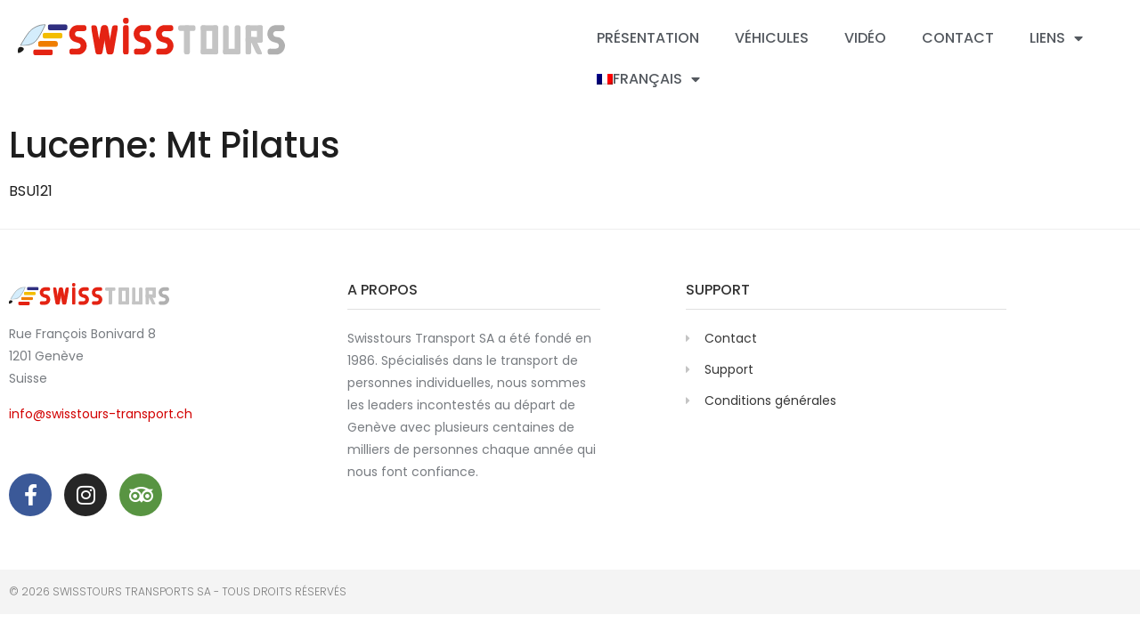

--- FILE ---
content_type: text/html; charset=UTF-8
request_url: https://www.swisstours.ch/tour/lucerne-mt-pilatus/
body_size: 15244
content:
<!doctype html>
<html lang="fr-FR">
<head>
	<meta charset="UTF-8">
	<meta name="viewport" content="width=device-width, initial-scale=1">
	<link rel="profile" href="https://gmpg.org/xfn/11">
	<meta name='robots' content='index, follow, max-image-preview:large, max-snippet:-1, max-video-preview:-1' />
<link rel="alternate" hreflang="en" href="https://www.swisstours.ch/tour/lucerne-mt-pilatus-2/?lang=en" />
<link rel="alternate" hreflang="fr" href="https://www.swisstours.ch/tour/lucerne-mt-pilatus/" />
<link rel="alternate" hreflang="x-default" href="https://www.swisstours.ch/tour/lucerne-mt-pilatus/" />

	<!-- This site is optimized with the Yoast SEO plugin v26.7 - https://yoast.com/wordpress/plugins/seo/ -->
	<title>Lucerne: Mt Pilatus - Swisstours transports SA</title>
	<link rel="canonical" href="https://www.swisstours.ch/tour/lucerne-mt-pilatus/" />
	<meta property="og:locale" content="fr_FR" />
	<meta property="og:type" content="article" />
	<meta property="og:title" content="Lucerne: Mt Pilatus - Swisstours transports SA" />
	<meta property="og:description" content="De là, vous pourrez profiter d&rsquo;une vue inoubliable sur les montagnes et les lacs environnants. Temps libre pour le déjeuner (facultatif) et une courte randonnée au sommet de la montagne. Descendez sur crémaillère le plus pentu ferroviaire * du monde (48% de gradient) à Alpnachstad suivie d&rsquo;une promenade en bateau inoubliables sur le lac de [&hellip;]" />
	<meta property="og:url" content="https://www.swisstours.ch/tour/lucerne-mt-pilatus/" />
	<meta property="og:site_name" content="Swisstours transports SA" />
	<meta property="article:modified_time" content="2021-05-04T12:46:43+00:00" />
	<meta name="twitter:card" content="summary_large_image" />
	<script type="application/ld+json" class="yoast-schema-graph">{"@context":"https://schema.org","@graph":[{"@type":"WebPage","@id":"https://www.swisstours.ch/tour/lucerne-mt-pilatus/","url":"https://www.swisstours.ch/tour/lucerne-mt-pilatus/","name":"Lucerne: Mt Pilatus - Swisstours transports SA","isPartOf":{"@id":"https://www.swisstours.ch/#website"},"datePublished":"2021-04-16T09:16:39+00:00","dateModified":"2021-05-04T12:46:43+00:00","breadcrumb":{"@id":"https://www.swisstours.ch/tour/lucerne-mt-pilatus/#breadcrumb"},"inLanguage":"fr-FR","potentialAction":[{"@type":"ReadAction","target":["https://www.swisstours.ch/tour/lucerne-mt-pilatus/"]}]},{"@type":"BreadcrumbList","@id":"https://www.swisstours.ch/tour/lucerne-mt-pilatus/#breadcrumb","itemListElement":[{"@type":"ListItem","position":1,"name":"Accueil","item":"https://www.swisstours.ch/"},{"@type":"ListItem","position":2,"name":"Tours","item":"https://www.swisstours.ch/tour/?lang=en"},{"@type":"ListItem","position":3,"name":"Lucerne: Mt Pilatus"}]},{"@type":"WebSite","@id":"https://www.swisstours.ch/#website","url":"https://www.swisstours.ch/","name":"Swisstours transports SA","description":"","publisher":{"@id":"https://www.swisstours.ch/#organization"},"potentialAction":[{"@type":"SearchAction","target":{"@type":"EntryPoint","urlTemplate":"https://www.swisstours.ch/?s={search_term_string}"},"query-input":{"@type":"PropertyValueSpecification","valueRequired":true,"valueName":"search_term_string"}}],"inLanguage":"fr-FR"},{"@type":"Organization","@id":"https://www.swisstours.ch/#organization","name":"Swisstours transports SA","url":"https://www.swisstours.ch/","logo":{"@type":"ImageObject","inLanguage":"fr-FR","@id":"https://www.swisstours.ch/#/schema/logo/image/","url":"https://www.swisstours.ch/wp-content/uploads/2020/11/Swisstours-couleurs.svg","contentUrl":"https://www.swisstours.ch/wp-content/uploads/2020/11/Swisstours-couleurs.svg","width":645,"height":90,"caption":"Swisstours transports SA"},"image":{"@id":"https://www.swisstours.ch/#/schema/logo/image/"}}]}</script>
	<!-- / Yoast SEO plugin. -->



<link rel="alternate" type="application/rss+xml" title="Swisstours transports SA &raquo; Flux" href="https://www.swisstours.ch/feed/" />
<link rel="alternate" type="application/rss+xml" title="Swisstours transports SA &raquo; Flux des commentaires" href="https://www.swisstours.ch/comments/feed/" />
<link rel="alternate" title="oEmbed (JSON)" type="application/json+oembed" href="https://www.swisstours.ch/wp-json/oembed/1.0/embed?url=https%3A%2F%2Fwww.swisstours.ch%2Ftour%2Flucerne-mt-pilatus%2F" />
<link rel="alternate" title="oEmbed (XML)" type="text/xml+oembed" href="https://www.swisstours.ch/wp-json/oembed/1.0/embed?url=https%3A%2F%2Fwww.swisstours.ch%2Ftour%2Flucerne-mt-pilatus%2F&#038;format=xml" />
<style id='wp-img-auto-sizes-contain-inline-css'>
img:is([sizes=auto i],[sizes^="auto," i]){contain-intrinsic-size:3000px 1500px}
/*# sourceURL=wp-img-auto-sizes-contain-inline-css */
</style>
<style id='wp-emoji-styles-inline-css'>

	img.wp-smiley, img.emoji {
		display: inline !important;
		border: none !important;
		box-shadow: none !important;
		height: 1em !important;
		width: 1em !important;
		margin: 0 0.07em !important;
		vertical-align: -0.1em !important;
		background: none !important;
		padding: 0 !important;
	}
/*# sourceURL=wp-emoji-styles-inline-css */
</style>
<link rel='stylesheet' id='wp-block-library-css' href='https://www.swisstours.ch/wp-includes/css/dist/block-library/style.min.css?ver=7913cd71b61b0651c27bc266cbc788ce' media='all' />
<style id='global-styles-inline-css'>
:root{--wp--preset--aspect-ratio--square: 1;--wp--preset--aspect-ratio--4-3: 4/3;--wp--preset--aspect-ratio--3-4: 3/4;--wp--preset--aspect-ratio--3-2: 3/2;--wp--preset--aspect-ratio--2-3: 2/3;--wp--preset--aspect-ratio--16-9: 16/9;--wp--preset--aspect-ratio--9-16: 9/16;--wp--preset--color--black: #000000;--wp--preset--color--cyan-bluish-gray: #abb8c3;--wp--preset--color--white: #ffffff;--wp--preset--color--pale-pink: #f78da7;--wp--preset--color--vivid-red: #cf2e2e;--wp--preset--color--luminous-vivid-orange: #ff6900;--wp--preset--color--luminous-vivid-amber: #fcb900;--wp--preset--color--light-green-cyan: #7bdcb5;--wp--preset--color--vivid-green-cyan: #00d084;--wp--preset--color--pale-cyan-blue: #8ed1fc;--wp--preset--color--vivid-cyan-blue: #0693e3;--wp--preset--color--vivid-purple: #9b51e0;--wp--preset--gradient--vivid-cyan-blue-to-vivid-purple: linear-gradient(135deg,rgb(6,147,227) 0%,rgb(155,81,224) 100%);--wp--preset--gradient--light-green-cyan-to-vivid-green-cyan: linear-gradient(135deg,rgb(122,220,180) 0%,rgb(0,208,130) 100%);--wp--preset--gradient--luminous-vivid-amber-to-luminous-vivid-orange: linear-gradient(135deg,rgb(252,185,0) 0%,rgb(255,105,0) 100%);--wp--preset--gradient--luminous-vivid-orange-to-vivid-red: linear-gradient(135deg,rgb(255,105,0) 0%,rgb(207,46,46) 100%);--wp--preset--gradient--very-light-gray-to-cyan-bluish-gray: linear-gradient(135deg,rgb(238,238,238) 0%,rgb(169,184,195) 100%);--wp--preset--gradient--cool-to-warm-spectrum: linear-gradient(135deg,rgb(74,234,220) 0%,rgb(151,120,209) 20%,rgb(207,42,186) 40%,rgb(238,44,130) 60%,rgb(251,105,98) 80%,rgb(254,248,76) 100%);--wp--preset--gradient--blush-light-purple: linear-gradient(135deg,rgb(255,206,236) 0%,rgb(152,150,240) 100%);--wp--preset--gradient--blush-bordeaux: linear-gradient(135deg,rgb(254,205,165) 0%,rgb(254,45,45) 50%,rgb(107,0,62) 100%);--wp--preset--gradient--luminous-dusk: linear-gradient(135deg,rgb(255,203,112) 0%,rgb(199,81,192) 50%,rgb(65,88,208) 100%);--wp--preset--gradient--pale-ocean: linear-gradient(135deg,rgb(255,245,203) 0%,rgb(182,227,212) 50%,rgb(51,167,181) 100%);--wp--preset--gradient--electric-grass: linear-gradient(135deg,rgb(202,248,128) 0%,rgb(113,206,126) 100%);--wp--preset--gradient--midnight: linear-gradient(135deg,rgb(2,3,129) 0%,rgb(40,116,252) 100%);--wp--preset--font-size--small: 13px;--wp--preset--font-size--medium: 20px;--wp--preset--font-size--large: 36px;--wp--preset--font-size--x-large: 42px;--wp--preset--spacing--20: 0.44rem;--wp--preset--spacing--30: 0.67rem;--wp--preset--spacing--40: 1rem;--wp--preset--spacing--50: 1.5rem;--wp--preset--spacing--60: 2.25rem;--wp--preset--spacing--70: 3.38rem;--wp--preset--spacing--80: 5.06rem;--wp--preset--shadow--natural: 6px 6px 9px rgba(0, 0, 0, 0.2);--wp--preset--shadow--deep: 12px 12px 50px rgba(0, 0, 0, 0.4);--wp--preset--shadow--sharp: 6px 6px 0px rgba(0, 0, 0, 0.2);--wp--preset--shadow--outlined: 6px 6px 0px -3px rgb(255, 255, 255), 6px 6px rgb(0, 0, 0);--wp--preset--shadow--crisp: 6px 6px 0px rgb(0, 0, 0);}:root { --wp--style--global--content-size: 800px;--wp--style--global--wide-size: 1200px; }:where(body) { margin: 0; }.wp-site-blocks > .alignleft { float: left; margin-right: 2em; }.wp-site-blocks > .alignright { float: right; margin-left: 2em; }.wp-site-blocks > .aligncenter { justify-content: center; margin-left: auto; margin-right: auto; }:where(.wp-site-blocks) > * { margin-block-start: 24px; margin-block-end: 0; }:where(.wp-site-blocks) > :first-child { margin-block-start: 0; }:where(.wp-site-blocks) > :last-child { margin-block-end: 0; }:root { --wp--style--block-gap: 24px; }:root :where(.is-layout-flow) > :first-child{margin-block-start: 0;}:root :where(.is-layout-flow) > :last-child{margin-block-end: 0;}:root :where(.is-layout-flow) > *{margin-block-start: 24px;margin-block-end: 0;}:root :where(.is-layout-constrained) > :first-child{margin-block-start: 0;}:root :where(.is-layout-constrained) > :last-child{margin-block-end: 0;}:root :where(.is-layout-constrained) > *{margin-block-start: 24px;margin-block-end: 0;}:root :where(.is-layout-flex){gap: 24px;}:root :where(.is-layout-grid){gap: 24px;}.is-layout-flow > .alignleft{float: left;margin-inline-start: 0;margin-inline-end: 2em;}.is-layout-flow > .alignright{float: right;margin-inline-start: 2em;margin-inline-end: 0;}.is-layout-flow > .aligncenter{margin-left: auto !important;margin-right: auto !important;}.is-layout-constrained > .alignleft{float: left;margin-inline-start: 0;margin-inline-end: 2em;}.is-layout-constrained > .alignright{float: right;margin-inline-start: 2em;margin-inline-end: 0;}.is-layout-constrained > .aligncenter{margin-left: auto !important;margin-right: auto !important;}.is-layout-constrained > :where(:not(.alignleft):not(.alignright):not(.alignfull)){max-width: var(--wp--style--global--content-size);margin-left: auto !important;margin-right: auto !important;}.is-layout-constrained > .alignwide{max-width: var(--wp--style--global--wide-size);}body .is-layout-flex{display: flex;}.is-layout-flex{flex-wrap: wrap;align-items: center;}.is-layout-flex > :is(*, div){margin: 0;}body .is-layout-grid{display: grid;}.is-layout-grid > :is(*, div){margin: 0;}body{padding-top: 0px;padding-right: 0px;padding-bottom: 0px;padding-left: 0px;}a:where(:not(.wp-element-button)){text-decoration: underline;}:root :where(.wp-element-button, .wp-block-button__link){background-color: #32373c;border-width: 0;color: #fff;font-family: inherit;font-size: inherit;font-style: inherit;font-weight: inherit;letter-spacing: inherit;line-height: inherit;padding-top: calc(0.667em + 2px);padding-right: calc(1.333em + 2px);padding-bottom: calc(0.667em + 2px);padding-left: calc(1.333em + 2px);text-decoration: none;text-transform: inherit;}.has-black-color{color: var(--wp--preset--color--black) !important;}.has-cyan-bluish-gray-color{color: var(--wp--preset--color--cyan-bluish-gray) !important;}.has-white-color{color: var(--wp--preset--color--white) !important;}.has-pale-pink-color{color: var(--wp--preset--color--pale-pink) !important;}.has-vivid-red-color{color: var(--wp--preset--color--vivid-red) !important;}.has-luminous-vivid-orange-color{color: var(--wp--preset--color--luminous-vivid-orange) !important;}.has-luminous-vivid-amber-color{color: var(--wp--preset--color--luminous-vivid-amber) !important;}.has-light-green-cyan-color{color: var(--wp--preset--color--light-green-cyan) !important;}.has-vivid-green-cyan-color{color: var(--wp--preset--color--vivid-green-cyan) !important;}.has-pale-cyan-blue-color{color: var(--wp--preset--color--pale-cyan-blue) !important;}.has-vivid-cyan-blue-color{color: var(--wp--preset--color--vivid-cyan-blue) !important;}.has-vivid-purple-color{color: var(--wp--preset--color--vivid-purple) !important;}.has-black-background-color{background-color: var(--wp--preset--color--black) !important;}.has-cyan-bluish-gray-background-color{background-color: var(--wp--preset--color--cyan-bluish-gray) !important;}.has-white-background-color{background-color: var(--wp--preset--color--white) !important;}.has-pale-pink-background-color{background-color: var(--wp--preset--color--pale-pink) !important;}.has-vivid-red-background-color{background-color: var(--wp--preset--color--vivid-red) !important;}.has-luminous-vivid-orange-background-color{background-color: var(--wp--preset--color--luminous-vivid-orange) !important;}.has-luminous-vivid-amber-background-color{background-color: var(--wp--preset--color--luminous-vivid-amber) !important;}.has-light-green-cyan-background-color{background-color: var(--wp--preset--color--light-green-cyan) !important;}.has-vivid-green-cyan-background-color{background-color: var(--wp--preset--color--vivid-green-cyan) !important;}.has-pale-cyan-blue-background-color{background-color: var(--wp--preset--color--pale-cyan-blue) !important;}.has-vivid-cyan-blue-background-color{background-color: var(--wp--preset--color--vivid-cyan-blue) !important;}.has-vivid-purple-background-color{background-color: var(--wp--preset--color--vivid-purple) !important;}.has-black-border-color{border-color: var(--wp--preset--color--black) !important;}.has-cyan-bluish-gray-border-color{border-color: var(--wp--preset--color--cyan-bluish-gray) !important;}.has-white-border-color{border-color: var(--wp--preset--color--white) !important;}.has-pale-pink-border-color{border-color: var(--wp--preset--color--pale-pink) !important;}.has-vivid-red-border-color{border-color: var(--wp--preset--color--vivid-red) !important;}.has-luminous-vivid-orange-border-color{border-color: var(--wp--preset--color--luminous-vivid-orange) !important;}.has-luminous-vivid-amber-border-color{border-color: var(--wp--preset--color--luminous-vivid-amber) !important;}.has-light-green-cyan-border-color{border-color: var(--wp--preset--color--light-green-cyan) !important;}.has-vivid-green-cyan-border-color{border-color: var(--wp--preset--color--vivid-green-cyan) !important;}.has-pale-cyan-blue-border-color{border-color: var(--wp--preset--color--pale-cyan-blue) !important;}.has-vivid-cyan-blue-border-color{border-color: var(--wp--preset--color--vivid-cyan-blue) !important;}.has-vivid-purple-border-color{border-color: var(--wp--preset--color--vivid-purple) !important;}.has-vivid-cyan-blue-to-vivid-purple-gradient-background{background: var(--wp--preset--gradient--vivid-cyan-blue-to-vivid-purple) !important;}.has-light-green-cyan-to-vivid-green-cyan-gradient-background{background: var(--wp--preset--gradient--light-green-cyan-to-vivid-green-cyan) !important;}.has-luminous-vivid-amber-to-luminous-vivid-orange-gradient-background{background: var(--wp--preset--gradient--luminous-vivid-amber-to-luminous-vivid-orange) !important;}.has-luminous-vivid-orange-to-vivid-red-gradient-background{background: var(--wp--preset--gradient--luminous-vivid-orange-to-vivid-red) !important;}.has-very-light-gray-to-cyan-bluish-gray-gradient-background{background: var(--wp--preset--gradient--very-light-gray-to-cyan-bluish-gray) !important;}.has-cool-to-warm-spectrum-gradient-background{background: var(--wp--preset--gradient--cool-to-warm-spectrum) !important;}.has-blush-light-purple-gradient-background{background: var(--wp--preset--gradient--blush-light-purple) !important;}.has-blush-bordeaux-gradient-background{background: var(--wp--preset--gradient--blush-bordeaux) !important;}.has-luminous-dusk-gradient-background{background: var(--wp--preset--gradient--luminous-dusk) !important;}.has-pale-ocean-gradient-background{background: var(--wp--preset--gradient--pale-ocean) !important;}.has-electric-grass-gradient-background{background: var(--wp--preset--gradient--electric-grass) !important;}.has-midnight-gradient-background{background: var(--wp--preset--gradient--midnight) !important;}.has-small-font-size{font-size: var(--wp--preset--font-size--small) !important;}.has-medium-font-size{font-size: var(--wp--preset--font-size--medium) !important;}.has-large-font-size{font-size: var(--wp--preset--font-size--large) !important;}.has-x-large-font-size{font-size: var(--wp--preset--font-size--x-large) !important;}
:root :where(.wp-block-pullquote){font-size: 1.5em;line-height: 1.6;}
/*# sourceURL=global-styles-inline-css */
</style>
<link rel='stylesheet' id='wpml-legacy-horizontal-list-0-css' href='https://www.swisstours.ch/wp-content/plugins/sitepress-multilingual-cms/templates/language-switchers/legacy-list-horizontal/style.min.css?ver=1' media='all' />
<link rel='stylesheet' id='wpml-menu-item-0-css' href='https://www.swisstours.ch/wp-content/plugins/sitepress-multilingual-cms/templates/language-switchers/menu-item/style.min.css?ver=1' media='all' />
<link rel='stylesheet' id='cmplz-general-css' href='https://www.swisstours.ch/wp-content/plugins/complianz-gdpr/assets/css/cookieblocker.min.css?ver=1768407729' media='all' />
<link rel='stylesheet' id='eeb-css-frontend-css' href='https://www.swisstours.ch/wp-content/plugins/email-encoder-bundle/assets/css/style.css?ver=54d4eedc552c499c4a8d6b89c23d3df1' media='all' />
<link rel='stylesheet' id='filter-datepicker-296087a60f-css' href='https://www.swisstours.ch/wp-content/plugins/ymc-smart-filter/includes/assets/css/datepicker.css?ver=2.9.71' media='all' />
<link rel='stylesheet' id='filter-grids-296087a60f-css' href='https://www.swisstours.ch/wp-content/plugins/ymc-smart-filter/includes/assets/css/style.css?ver=2.9.71' media='all' />
<link rel='stylesheet' id='hello-elementor-css' href='https://www.swisstours.ch/wp-content/themes/hello-elementor/assets/css/reset.css?ver=3.4.5' media='all' />
<link rel='stylesheet' id='hello-elementor-theme-style-css' href='https://www.swisstours.ch/wp-content/themes/hello-elementor/assets/css/theme.css?ver=3.4.5' media='all' />
<link rel='stylesheet' id='hello-elementor-header-footer-css' href='https://www.swisstours.ch/wp-content/themes/hello-elementor/assets/css/header-footer.css?ver=3.4.5' media='all' />
<link rel='stylesheet' id='elementor-frontend-css' href='https://www.swisstours.ch/wp-content/plugins/elementor/assets/css/frontend.min.css?ver=3.34.1' media='all' />
<link rel='stylesheet' id='widget-image-css' href='https://www.swisstours.ch/wp-content/plugins/elementor/assets/css/widget-image.min.css?ver=3.34.1' media='all' />
<link rel='stylesheet' id='widget-nav-menu-css' href='https://www.swisstours.ch/wp-content/plugins/elementor-pro/assets/css/widget-nav-menu.min.css?ver=3.34.0' media='all' />
<link rel='stylesheet' id='widget-social-icons-css' href='https://www.swisstours.ch/wp-content/plugins/elementor/assets/css/widget-social-icons.min.css?ver=3.34.1' media='all' />
<link rel='stylesheet' id='e-apple-webkit-css' href='https://www.swisstours.ch/wp-content/plugins/elementor/assets/css/conditionals/apple-webkit.min.css?ver=3.34.1' media='all' />
<link rel='stylesheet' id='widget-heading-css' href='https://www.swisstours.ch/wp-content/plugins/elementor/assets/css/widget-heading.min.css?ver=3.34.1' media='all' />
<link rel='stylesheet' id='widget-icon-list-css' href='https://www.swisstours.ch/wp-content/plugins/elementor/assets/css/widget-icon-list.min.css?ver=3.34.1' media='all' />
<link rel='stylesheet' id='elementor-icons-css' href='https://www.swisstours.ch/wp-content/plugins/elementor/assets/lib/eicons/css/elementor-icons.min.css?ver=5.45.0' media='all' />
<link rel='stylesheet' id='elementor-post-178-css' href='https://www.swisstours.ch/wp-content/uploads/elementor/css/post-178.css?ver=1768812053' media='all' />
<link rel='stylesheet' id='elementor-post-652-css' href='https://www.swisstours.ch/wp-content/uploads/elementor/css/post-652.css?ver=1768812053' media='all' />
<link rel='stylesheet' id='elementor-post-606-css' href='https://www.swisstours.ch/wp-content/uploads/elementor/css/post-606.css?ver=1768812053' media='all' />
<link rel='stylesheet' id='elementor-post-6402-css' href='https://www.swisstours.ch/wp-content/uploads/elementor/css/post-6402.css?ver=1768812106' media='all' />
<link rel='stylesheet' id='hello-elementor-child-style-css' href='https://www.swisstours.ch/wp-content/themes/hello-theme-child-master/style.css?ver=2.0.0' media='all' />
<link rel='stylesheet' id='elementor-gf-local-roboto-css' href='https://www.swisstours.ch/wp-content/uploads/elementor/google-fonts/css/roboto.css?ver=1747839751' media='all' />
<link rel='stylesheet' id='elementor-gf-local-robotoslab-css' href='https://www.swisstours.ch/wp-content/uploads/elementor/google-fonts/css/robotoslab.css?ver=1747839754' media='all' />
<link rel='stylesheet' id='elementor-gf-local-poppins-css' href='https://www.swisstours.ch/wp-content/uploads/elementor/google-fonts/css/poppins.css?ver=1747839757' media='all' />
<link rel='stylesheet' id='elementor-icons-shared-0-css' href='https://www.swisstours.ch/wp-content/plugins/elementor/assets/lib/font-awesome/css/fontawesome.min.css?ver=5.15.3' media='all' />
<link rel='stylesheet' id='elementor-icons-fa-solid-css' href='https://www.swisstours.ch/wp-content/plugins/elementor/assets/lib/font-awesome/css/solid.min.css?ver=5.15.3' media='all' />
<link rel='stylesheet' id='elementor-icons-fa-brands-css' href='https://www.swisstours.ch/wp-content/plugins/elementor/assets/lib/font-awesome/css/brands.min.css?ver=5.15.3' media='all' />
<script src="https://www.swisstours.ch/wp-includes/js/jquery/jquery.min.js?ver=3.7.1" id="jquery-core-js"></script>
<script src="https://www.swisstours.ch/wp-includes/js/jquery/jquery-migrate.min.js?ver=3.4.1" id="jquery-migrate-js"></script>
<script src="https://www.swisstours.ch/wp-content/plugins/email-encoder-bundle/assets/js/custom.js?ver=2c542c9989f589cd5318f5cef6a9ecd7" id="eeb-js-frontend-js"></script>
<link rel="https://api.w.org/" href="https://www.swisstours.ch/wp-json/" /><link rel="alternate" title="JSON" type="application/json" href="https://www.swisstours.ch/wp-json/wp/v2/tour/5764" /><meta name="generator" content="WPML ver:4.8.6 stt:1,4;" />
<meta name="generator" content="Elementor 3.34.1; features: additional_custom_breakpoints; settings: css_print_method-external, google_font-enabled, font_display-auto">
			<style>
				.e-con.e-parent:nth-of-type(n+4):not(.e-lazyloaded):not(.e-no-lazyload),
				.e-con.e-parent:nth-of-type(n+4):not(.e-lazyloaded):not(.e-no-lazyload) * {
					background-image: none !important;
				}
				@media screen and (max-height: 1024px) {
					.e-con.e-parent:nth-of-type(n+3):not(.e-lazyloaded):not(.e-no-lazyload),
					.e-con.e-parent:nth-of-type(n+3):not(.e-lazyloaded):not(.e-no-lazyload) * {
						background-image: none !important;
					}
				}
				@media screen and (max-height: 640px) {
					.e-con.e-parent:nth-of-type(n+2):not(.e-lazyloaded):not(.e-no-lazyload),
					.e-con.e-parent:nth-of-type(n+2):not(.e-lazyloaded):not(.e-no-lazyload) * {
						background-image: none !important;
					}
				}
			</style>
			<link rel="icon" href="https://www.swisstours.ch/wp-content/uploads/2021/01/cropped-favicon-private504-32x32.png" sizes="32x32" />
<link rel="icon" href="https://www.swisstours.ch/wp-content/uploads/2021/01/cropped-favicon-private504-192x192.png" sizes="192x192" />
<link rel="apple-touch-icon" href="https://www.swisstours.ch/wp-content/uploads/2021/01/cropped-favicon-private504-180x180.png" />
<meta name="msapplication-TileImage" content="https://www.swisstours.ch/wp-content/uploads/2021/01/cropped-favicon-private504-270x270.png" />
<noscript><style id="rocket-lazyload-nojs-css">.rll-youtube-player, [data-lazy-src]{display:none !important;}</style></noscript><meta name="generator" content="WP Rocket 3.20.3" data-wpr-features="wpr_lazyload_images wpr_preload_links wpr_host_fonts_locally wpr_desktop" /></head>
<body data-rsssl=1 class="wp-singular tour-template-default single single-tour postid-5764 wp-custom-logo wp-embed-responsive wp-theme-hello-elementor wp-child-theme-hello-theme-child-master hello-elementor-default elementor-default elementor-kit-178 elementor-page-6402">


<a class="skip-link screen-reader-text" href="#content">Aller au contenu</a>

		<header data-rocket-location-hash="005ee5d28409a23f1476e95902b8a1d9" data-elementor-type="header" data-elementor-id="652" class="elementor elementor-652 elementor-location-header" data-elementor-post-type="elementor_library">
			<div data-rocket-location-hash="c2cfb3499c2f10cb81fd31c88e5a0a2e" class="elementor-element elementor-element-f29956b e-con-full e-flex e-con e-parent" data-id="f29956b" data-element_type="container">
		<div data-rocket-location-hash="a621cee921eb959d37faa5031947d22d" class="elementor-element elementor-element-bc25b89 e-con-full e-flex e-con e-child" data-id="bc25b89" data-element_type="container">
				<div class="elementor-element elementor-element-8e4c919 elementor-widget elementor-widget-theme-site-logo elementor-widget-image" data-id="8e4c919" data-element_type="widget" data-widget_type="theme-site-logo.default">
				<div class="elementor-widget-container">
											<a href="https://www.swisstours.ch">
			<img width="645" height="90" src="data:image/svg+xml,%3Csvg%20xmlns='http://www.w3.org/2000/svg'%20viewBox='0%200%20645%2090'%3E%3C/svg%3E" class="attachment-full size-full wp-image-42" alt="" data-lazy-src="https://www.swisstours.ch/wp-content/uploads/2020/11/Swisstours-couleurs.svg" /><noscript><img width="645" height="90" src="https://www.swisstours.ch/wp-content/uploads/2020/11/Swisstours-couleurs.svg" class="attachment-full size-full wp-image-42" alt="" /></noscript>				</a>
											</div>
				</div>
				</div>
		<div data-rocket-location-hash="ae1539ea3971b3fd35168ce85bb7e504" class="elementor-element elementor-element-b816d33 e-con-full e-flex e-con e-child" data-id="b816d33" data-element_type="container">
				<div class="elementor-element elementor-element-612ac7c elementor-nav-menu--dropdown-tablet elementor-nav-menu__text-align-aside elementor-nav-menu--toggle elementor-nav-menu--burger elementor-widget elementor-widget-nav-menu" data-id="612ac7c" data-element_type="widget" data-settings="{&quot;layout&quot;:&quot;horizontal&quot;,&quot;submenu_icon&quot;:{&quot;value&quot;:&quot;&lt;i class=\&quot;fas fa-caret-down\&quot; aria-hidden=\&quot;true\&quot;&gt;&lt;\/i&gt;&quot;,&quot;library&quot;:&quot;fa-solid&quot;},&quot;toggle&quot;:&quot;burger&quot;}" data-widget_type="nav-menu.default">
				<div class="elementor-widget-container">
								<nav aria-label="Menu" class="elementor-nav-menu--main elementor-nav-menu__container elementor-nav-menu--layout-horizontal e--pointer-underline e--animation-fade">
				<ul id="menu-1-612ac7c" class="elementor-nav-menu"><li class="menu-item menu-item-type-post_type menu-item-object-page menu-item-1538"><a href="https://www.swisstours.ch/presentation/" class="elementor-item">Présentation</a></li>
<li class="menu-item menu-item-type-post_type menu-item-object-page menu-item-1048"><a href="https://www.swisstours.ch/vehicules/" class="elementor-item">Véhicules</a></li>
<li class="menu-item menu-item-type-post_type menu-item-object-page menu-item-1707"><a href="https://www.swisstours.ch/video-swisstours-sightseeing/" class="elementor-item">Vidéo</a></li>
<li class="menu-item menu-item-type-post_type menu-item-object-page menu-item-1047"><a href="https://www.swisstours.ch/contact/" class="elementor-item">Contact</a></li>
<li class="menu-item menu-item-type-custom menu-item-object-custom menu-item-has-children menu-item-1826"><a href="#" class="elementor-item elementor-item-anchor">Liens</a>
<ul class="sub-menu elementor-nav-menu--dropdown">
	<li class="menu-item menu-item-type-custom menu-item-object-custom menu-item-1830"><a href="http://www.swisstours-transfers.ch" class="elementor-sub-item">Swisstours Transfers</a></li>
	<li class="menu-item menu-item-type-custom menu-item-object-custom menu-item-1827"><a href="https://sightseeing.swisstours.ch/" class="elementor-sub-item">Swisstours Sightseeing</a></li>
	<li class="menu-item menu-item-type-custom menu-item-object-custom menu-item-1828"><a href="http://www.swisstours-voyages.ch" class="elementor-sub-item">Swisstours Voyages</a></li>
	<li class="menu-item menu-item-type-custom menu-item-object-custom menu-item-1829"><a href="http://www.keytours.ch" class="elementor-sub-item">Keytours Excursions</a></li>
</ul>
</li>
<li class="menu-item wpml-ls-slot-25 wpml-ls-item wpml-ls-item-fr wpml-ls-current-language wpml-ls-menu-item wpml-ls-last-item menu-item-type-wpml_ls_menu_item menu-item-object-wpml_ls_menu_item menu-item-has-children menu-item-wpml-ls-25-fr"><a href="https://www.swisstours.ch/tour/lucerne-mt-pilatus/" role="menuitem" class="elementor-item"><img
            class="wpml-ls-flag"
            src="data:image/svg+xml,%3Csvg%20xmlns='http://www.w3.org/2000/svg'%20viewBox='0%200%200%200'%3E%3C/svg%3E"
            alt=""
            
            
    data-lazy-src="https://www.swisstours.ch/wp-content/plugins/sitepress-multilingual-cms/res/flags/fr.png" /><noscript><img
            class="wpml-ls-flag"
            src="https://www.swisstours.ch/wp-content/plugins/sitepress-multilingual-cms/res/flags/fr.png"
            alt=""
            
            
    /></noscript><span class="wpml-ls-native" lang="fr">Français</span></a>
<ul class="sub-menu elementor-nav-menu--dropdown">
	<li class="menu-item wpml-ls-slot-25 wpml-ls-item wpml-ls-item-en wpml-ls-menu-item wpml-ls-first-item menu-item-type-wpml_ls_menu_item menu-item-object-wpml_ls_menu_item menu-item-wpml-ls-25-en"><a href="https://www.swisstours.ch/tour/lucerne-mt-pilatus-2/?lang=en" title="Passer à English" aria-label="Passer à English" role="menuitem" class="elementor-sub-item"><img
            class="wpml-ls-flag"
            src="data:image/svg+xml,%3Csvg%20xmlns='http://www.w3.org/2000/svg'%20viewBox='0%200%200%200'%3E%3C/svg%3E"
            alt=""
            
            
    data-lazy-src="https://www.swisstours.ch/wp-content/plugins/sitepress-multilingual-cms/res/flags/en.png" /><noscript><img
            class="wpml-ls-flag"
            src="https://www.swisstours.ch/wp-content/plugins/sitepress-multilingual-cms/res/flags/en.png"
            alt=""
            
            
    /></noscript><span class="wpml-ls-native" lang="en">English</span></a></li>
</ul>
</li>
</ul>			</nav>
					<div class="elementor-menu-toggle" role="button" tabindex="0" aria-label="Permuter le menu" aria-expanded="false">
			<i aria-hidden="true" role="presentation" class="elementor-menu-toggle__icon--open eicon-menu-bar"></i><i aria-hidden="true" role="presentation" class="elementor-menu-toggle__icon--close eicon-close"></i>		</div>
					<nav class="elementor-nav-menu--dropdown elementor-nav-menu__container" aria-hidden="true">
				<ul id="menu-2-612ac7c" class="elementor-nav-menu"><li class="menu-item menu-item-type-post_type menu-item-object-page menu-item-1538"><a href="https://www.swisstours.ch/presentation/" class="elementor-item" tabindex="-1">Présentation</a></li>
<li class="menu-item menu-item-type-post_type menu-item-object-page menu-item-1048"><a href="https://www.swisstours.ch/vehicules/" class="elementor-item" tabindex="-1">Véhicules</a></li>
<li class="menu-item menu-item-type-post_type menu-item-object-page menu-item-1707"><a href="https://www.swisstours.ch/video-swisstours-sightseeing/" class="elementor-item" tabindex="-1">Vidéo</a></li>
<li class="menu-item menu-item-type-post_type menu-item-object-page menu-item-1047"><a href="https://www.swisstours.ch/contact/" class="elementor-item" tabindex="-1">Contact</a></li>
<li class="menu-item menu-item-type-custom menu-item-object-custom menu-item-has-children menu-item-1826"><a href="#" class="elementor-item elementor-item-anchor" tabindex="-1">Liens</a>
<ul class="sub-menu elementor-nav-menu--dropdown">
	<li class="menu-item menu-item-type-custom menu-item-object-custom menu-item-1830"><a href="http://www.swisstours-transfers.ch" class="elementor-sub-item" tabindex="-1">Swisstours Transfers</a></li>
	<li class="menu-item menu-item-type-custom menu-item-object-custom menu-item-1827"><a href="https://sightseeing.swisstours.ch/" class="elementor-sub-item" tabindex="-1">Swisstours Sightseeing</a></li>
	<li class="menu-item menu-item-type-custom menu-item-object-custom menu-item-1828"><a href="http://www.swisstours-voyages.ch" class="elementor-sub-item" tabindex="-1">Swisstours Voyages</a></li>
	<li class="menu-item menu-item-type-custom menu-item-object-custom menu-item-1829"><a href="http://www.keytours.ch" class="elementor-sub-item" tabindex="-1">Keytours Excursions</a></li>
</ul>
</li>
<li class="menu-item wpml-ls-slot-25 wpml-ls-item wpml-ls-item-fr wpml-ls-current-language wpml-ls-menu-item wpml-ls-last-item menu-item-type-wpml_ls_menu_item menu-item-object-wpml_ls_menu_item menu-item-has-children menu-item-wpml-ls-25-fr"><a href="https://www.swisstours.ch/tour/lucerne-mt-pilatus/" role="menuitem" class="elementor-item" tabindex="-1"><img
            class="wpml-ls-flag"
            src="data:image/svg+xml,%3Csvg%20xmlns='http://www.w3.org/2000/svg'%20viewBox='0%200%200%200'%3E%3C/svg%3E"
            alt=""
            
            
    data-lazy-src="https://www.swisstours.ch/wp-content/plugins/sitepress-multilingual-cms/res/flags/fr.png" /><noscript><img
            class="wpml-ls-flag"
            src="https://www.swisstours.ch/wp-content/plugins/sitepress-multilingual-cms/res/flags/fr.png"
            alt=""
            
            
    /></noscript><span class="wpml-ls-native" lang="fr">Français</span></a>
<ul class="sub-menu elementor-nav-menu--dropdown">
	<li class="menu-item wpml-ls-slot-25 wpml-ls-item wpml-ls-item-en wpml-ls-menu-item wpml-ls-first-item menu-item-type-wpml_ls_menu_item menu-item-object-wpml_ls_menu_item menu-item-wpml-ls-25-en"><a href="https://www.swisstours.ch/tour/lucerne-mt-pilatus-2/?lang=en" title="Passer à English" aria-label="Passer à English" role="menuitem" class="elementor-sub-item" tabindex="-1"><img
            class="wpml-ls-flag"
            src="data:image/svg+xml,%3Csvg%20xmlns='http://www.w3.org/2000/svg'%20viewBox='0%200%200%200'%3E%3C/svg%3E"
            alt=""
            
            
    data-lazy-src="https://www.swisstours.ch/wp-content/plugins/sitepress-multilingual-cms/res/flags/en.png" /><noscript><img
            class="wpml-ls-flag"
            src="https://www.swisstours.ch/wp-content/plugins/sitepress-multilingual-cms/res/flags/en.png"
            alt=""
            
            
    /></noscript><span class="wpml-ls-native" lang="en">English</span></a></li>
</ul>
</li>
</ul>			</nav>
						</div>
				</div>
				</div>
				</div>
				</header>
				<div data-rocket-location-hash="a9b8c5733b3ef9deb0d7643f12708942" data-elementor-type="single-page" data-elementor-id="6402" class="elementor elementor-6402 elementor-location-single post-5764 tour type-tour status-publish hentry" data-elementor-post-type="elementor_library">
					<section data-rocket-location-hash="892ac7b4488d087d875a4848f68155be" class="elementor-section elementor-top-section elementor-element elementor-element-f40b1b4 elementor-section-full_width elementor-section-height-default elementor-section-height-default" data-id="f40b1b4" data-element_type="section">
						<div data-rocket-location-hash="3437e8fc77c2b54150c28f55f8d83b23" class="elementor-container elementor-column-gap-no">
					<div class="elementor-column elementor-col-100 elementor-top-column elementor-element elementor-element-895fb68" data-id="895fb68" data-element_type="column">
			<div class="elementor-widget-wrap elementor-element-populated">
							</div>
		</div>
					</div>
		</section>
				<section data-rocket-location-hash="9687c2d41c1449114c850219ec8dc5f6" class="elementor-section elementor-top-section elementor-element elementor-element-7bd1afc elementor-section-boxed elementor-section-height-default elementor-section-height-default" data-id="7bd1afc" data-element_type="section">
						<div data-rocket-location-hash="97c4beeda535457bbe628aa457eec642" class="elementor-container elementor-column-gap-default">
					<div class="elementor-column elementor-col-100 elementor-top-column elementor-element elementor-element-b0df32e" data-id="b0df32e" data-element_type="column">
			<div class="elementor-widget-wrap elementor-element-populated">
						<div class="elementor-element elementor-element-7d22f96 elementor-widget elementor-widget-theme-post-title elementor-page-title elementor-widget-heading" data-id="7d22f96" data-element_type="widget" data-widget_type="theme-post-title.default">
				<div class="elementor-widget-container">
					<h1 class="elementor-heading-title elementor-size-default">Lucerne: Mt Pilatus</h1>				</div>
				</div>
				<div class="elementor-element elementor-element-2249446 elementor-widget elementor-widget-text-editor" data-id="2249446" data-element_type="widget" data-widget_type="text-editor.default">
				<div class="elementor-widget-container">
									BSU121								</div>
				</div>
					</div>
		</div>
					</div>
		</section>
				<section data-rocket-location-hash="5de2f3826c45e3c03f78128be474b0fa" class="elementor-section elementor-top-section elementor-element elementor-element-63c3335 elementor-section-boxed elementor-section-height-default elementor-section-height-default" data-id="63c3335" data-element_type="section">
						<div data-rocket-location-hash="1e476ed8521e5a63ab5ef03e120f49ec" class="elementor-container elementor-column-gap-default">
					<div class="elementor-column elementor-col-100 elementor-top-column elementor-element elementor-element-6ff06ae" data-id="6ff06ae" data-element_type="column">
			<div class="elementor-widget-wrap elementor-element-populated">
							</div>
		</div>
					</div>
		</section>
				</div>
				<footer data-elementor-type="footer" data-elementor-id="606" class="elementor elementor-606 elementor-location-footer" data-elementor-post-type="elementor_library">
					<footer class="elementor-section elementor-top-section elementor-element elementor-element-67607f8e elementor-section-boxed elementor-section-height-default elementor-section-height-default" data-id="67607f8e" data-element_type="section">
						<div class="elementor-container elementor-column-gap-default">
					<div class="elementor-column elementor-col-33 elementor-top-column elementor-element elementor-element-6288010a" data-id="6288010a" data-element_type="column">
			<div class="elementor-widget-wrap elementor-element-populated">
						<div class="elementor-element elementor-element-41eac46e elementor-widget elementor-widget-theme-site-logo elementor-widget-image" data-id="41eac46e" data-element_type="widget" data-widget_type="theme-site-logo.default">
				<div class="elementor-widget-container">
											<a href="https://www.swisstours.ch">
			<img width="645" height="90" src="data:image/svg+xml,%3Csvg%20xmlns='http://www.w3.org/2000/svg'%20viewBox='0%200%20645%2090'%3E%3C/svg%3E" class="attachment-full size-full wp-image-42" alt="" data-lazy-src="https://www.swisstours.ch/wp-content/uploads/2020/11/Swisstours-couleurs.svg" /><noscript><img width="645" height="90" src="https://www.swisstours.ch/wp-content/uploads/2020/11/Swisstours-couleurs.svg" class="attachment-full size-full wp-image-42" alt="" /></noscript>				</a>
											</div>
				</div>
				<div class="elementor-element elementor-element-458e91b5 elementor-widget elementor-widget-text-editor" data-id="458e91b5" data-element_type="widget" data-widget_type="text-editor.default">
				<div class="elementor-widget-container">
									<p>Rue François Bonivard 8<br />1201 Genève<br />Suisse</p><p><a href="javascript:;" data-enc-email="iblntrf[at]fjvffgbhef-genafcbeg.pu" class="mail-link" data-wpel-link="ignore"><span id="eeb-222979-248111"></span><script type="text/javascript">(function() {var ml="t0hnar4oufpc.wsi%-",mi="?397@61>=?>>0785>A0543>:750<;2",o="";for(var j=0,l=mi.length;j<l;j++) {o+=ml.charAt(mi.charCodeAt(j)-48);}document.getElementById("eeb-222979-248111").innerHTML = decodeURIComponent(o);}());</script><noscript>*protected email*</noscript></a></p>								</div>
				</div>
				<div class="elementor-element elementor-element-2a59319c elementor-shape-circle elementor-grid-0 elementor-widget elementor-widget-social-icons" data-id="2a59319c" data-element_type="widget" data-widget_type="social-icons.default">
				<div class="elementor-widget-container">
							<div class="elementor-social-icons-wrapper elementor-grid" role="list">
							<span class="elementor-grid-item" role="listitem">
					<a class="elementor-icon elementor-social-icon elementor-social-icon-facebook-f elementor-repeater-item-3d4d16f" href="https://www.facebook.com/SwisstoursVoyages/" target="_blank">
						<span class="elementor-screen-only">Facebook-f</span>
						<i aria-hidden="true" class="fab fa-facebook-f"></i>					</a>
				</span>
							<span class="elementor-grid-item" role="listitem">
					<a class="elementor-icon elementor-social-icon elementor-social-icon-instagram elementor-repeater-item-b9433ea" href="https://www.instagram.com/swisstoursvoyages/" target="_blank">
						<span class="elementor-screen-only">Instagram</span>
						<i aria-hidden="true" class="fab fa-instagram"></i>					</a>
				</span>
							<span class="elementor-grid-item" role="listitem">
					<a class="elementor-icon elementor-social-icon elementor-social-icon-tripadvisor elementor-repeater-item-2cfb157" href="https://fr.tripadvisor.ch/Attraction_Review-g188057-d12183635-Reviews-Swisstours_Transport_Voyages-Geneva.html" target="_blank">
						<span class="elementor-screen-only">Tripadvisor</span>
						<i aria-hidden="true" class="fab fa-tripadvisor"></i>					</a>
				</span>
					</div>
						</div>
				</div>
					</div>
		</div>
				<div class="elementor-column elementor-col-33 elementor-top-column elementor-element elementor-element-652f9b9" data-id="652f9b9" data-element_type="column">
			<div class="elementor-widget-wrap elementor-element-populated">
						<div class="elementor-element elementor-element-604b1c8 elementor-widget elementor-widget-heading" data-id="604b1c8" data-element_type="widget" data-widget_type="heading.default">
				<div class="elementor-widget-container">
					<h4 class="elementor-heading-title elementor-size-default">A PROPOS</h4>				</div>
				</div>
				<div class="elementor-element elementor-element-9544358 elementor-widget elementor-widget-text-editor" data-id="9544358" data-element_type="widget" data-widget_type="text-editor.default">
				<div class="elementor-widget-container">
									<p><span style="font-family: poppins, sans-serif">Swisstours Transport SA a été fondé en 1986. Spécialisés dans le transport de personnes individuelles, nous sommes les leaders incontestés au départ de Genève avec plusieurs centaines de milliers de personnes chaque année qui nous font confiance.</span><br></p>								</div>
				</div>
					</div>
		</div>
				<div class="elementor-column elementor-col-33 elementor-top-column elementor-element elementor-element-6551c6f8" data-id="6551c6f8" data-element_type="column">
			<div class="elementor-widget-wrap elementor-element-populated">
						<div class="elementor-element elementor-element-19dd85b elementor-widget elementor-widget-heading" data-id="19dd85b" data-element_type="widget" data-widget_type="heading.default">
				<div class="elementor-widget-container">
					<h4 class="elementor-heading-title elementor-size-default">SUPPORT</h4>				</div>
				</div>
				<section class="elementor-section elementor-inner-section elementor-element elementor-element-35d8a691 elementor-section-boxed elementor-section-height-default elementor-section-height-default" data-id="35d8a691" data-element_type="section">
						<div class="elementor-container elementor-column-gap-no">
					<div class="elementor-column elementor-col-100 elementor-inner-column elementor-element elementor-element-6f2c7e64" data-id="6f2c7e64" data-element_type="column">
			<div class="elementor-widget-wrap elementor-element-populated">
						<div class="elementor-element elementor-element-594c5900 elementor-align-start elementor-icon-list--layout-traditional elementor-list-item-link-full_width elementor-widget elementor-widget-icon-list" data-id="594c5900" data-element_type="widget" data-widget_type="icon-list.default">
				<div class="elementor-widget-container">
							<ul class="elementor-icon-list-items">
							<li class="elementor-icon-list-item">
											<a href="https://www.swisstours.ch/contact/">

												<span class="elementor-icon-list-icon">
							<i aria-hidden="true" class="fas fa-caret-right"></i>						</span>
										<span class="elementor-icon-list-text">Contact</span>
											</a>
									</li>
								<li class="elementor-icon-list-item">
											<span class="elementor-icon-list-icon">
							<i aria-hidden="true" class="fas fa-caret-right"></i>						</span>
										<span class="elementor-icon-list-text">Support</span>
									</li>
								<li class="elementor-icon-list-item">
											<a href="https://www.swisstours.ch/conditions-generales-de-vente/">

												<span class="elementor-icon-list-icon">
							<i aria-hidden="true" class="fas fa-caret-right"></i>						</span>
										<span class="elementor-icon-list-text">Conditions générales</span>
											</a>
									</li>
						</ul>
						</div>
				</div>
					</div>
		</div>
					</div>
		</section>
					</div>
		</div>
					</div>
		</footer>
				<section class="elementor-section elementor-top-section elementor-element elementor-element-3efe31ed elementor-section-height-min-height elementor-section-content-middle elementor-section-boxed elementor-section-height-default elementor-section-items-middle" data-id="3efe31ed" data-element_type="section" data-settings="{&quot;background_background&quot;:&quot;classic&quot;}">
						<div class="elementor-container elementor-column-gap-default">
					<div class="elementor-column elementor-col-50 elementor-top-column elementor-element elementor-element-2a3fcf93" data-id="2a3fcf93" data-element_type="column">
			<div class="elementor-widget-wrap elementor-element-populated">
						<div class="elementor-element elementor-element-4dee6f17 elementor-widget elementor-widget-heading" data-id="4dee6f17" data-element_type="widget" data-widget_type="heading.default">
				<div class="elementor-widget-container">
					<p class="elementor-heading-title elementor-size-default">© 2026 Swisstours Transports SA -  Tous droits réservés</p>				</div>
				</div>
					</div>
		</div>
				<div class="elementor-column elementor-col-50 elementor-top-column elementor-element elementor-element-10b70404" data-id="10b70404" data-element_type="column">
			<div class="elementor-widget-wrap elementor-element-populated">
						<div class="elementor-element elementor-element-7de64be1 madeby elementor-widget elementor-widget-heading" data-id="7de64be1" data-element_type="widget" data-widget_type="heading.default">
				<div class="elementor-widget-container">
					<p class="elementor-heading-title elementor-size-default"><a href="https://www.aldemos.ch">Made with ❤ BY ALDEMOS</a></p>				</div>
				</div>
					</div>
		</div>
					</div>
		</section>
				</footer>
		
<script type="speculationrules">
{"prefetch":[{"source":"document","where":{"and":[{"href_matches":"/*"},{"not":{"href_matches":["/wp-*.php","/wp-admin/*","/wp-content/uploads/*","/wp-content/*","/wp-content/plugins/*","/wp-content/themes/hello-theme-child-master/*","/wp-content/themes/hello-elementor/*","/*\\?(.+)"]}},{"not":{"selector_matches":"a[rel~=\"nofollow\"]"}},{"not":{"selector_matches":".no-prefetch, .no-prefetch a"}}]},"eagerness":"conservative"}]}
</script>
<script>
jQuery(function($) {

	$(document).ready(function() {
		$('[data-showme]').on('click', function(){
			var showme = $(this).attr('data-showme');
			$('.interlaken').hide();
			$('#' + showme).show();
			$('[data-showme]').removeClass('active');
			$(this).addClass('active');
		});

		$('[data-showme="village"]').addClass('active');

		$("#form-field-name").change(function(){
  		var template = $(this).val();
			$.ajax({  
				type: 'GET',  
				url: 'https://www.swisstours.ch/wp-admin/admin-ajax.php',  
				data: { action : 'TemplateCallAjax', chosen : template },  
				success: function(textStatus){  
				$( '#template-area' ).html( textStatus ); 
				},  
				error: function(MLHttpRequest, textStatus, errorThrown){  
					alert(errorThrown);  
				}  
			});  
		});

		var showChar = 250;
		var ellipsestext = "...";
		var moretext = "Read more +";
		var lesstext = "Less -";
		$('.more').each(function() {
		var content = $(this).html();
		var textcontent = $(this).text();

		if (textcontent.length > showChar) {

			var c = textcontent.substr(0, showChar);
			//var h = content.substr(showChar-1, content.length - showChar);

			var html = '<span class="container"><span>' + c + '</span>' + '<span class="moreelipses">' + ellipsestext + '</span></span><span class="morecontent">' + content + '</span>';

			$(this).html(html);
			$(this).after('<a href="" class="morelink">' + moretext + '</a>');
		}

		});

		$(".morelink").click(function() {
		if ($(this).hasClass("less")) {
			$(this).removeClass("less");
			$(this).html(moretext);
			$(this).prev().children('.morecontent').fadeToggle(500, function(){
			$(this).prev().fadeToggle(500);
			});
		
		} else {
			$(this).addClass("less");
			$(this).html(lesstext);
			$(this).prev().children('.container').fadeToggle(500, function(){
			$(this).next().fadeToggle(500);
			});
		}
		return false;
		});
	});
});
</script>
    <!-- Matomo -->
<script>
  var _paq = window._paq = window._paq || [];
  /* tracker methods like "setCustomDimension" should be called before "trackPageView" */
  _paq.push(['trackPageView']);
  _paq.push(['enableLinkTracking']);
  (function() {
    var u="https://stats.swisstours.ch/";
    _paq.push(['setTrackerUrl', u+'matomo.php']);
    _paq.push(['setSiteId', '2']);
    var d=document, g=d.createElement('script'), s=d.getElementsByTagName('script')[0];
    g.async=true; g.src=u+'matomo.js'; s.parentNode.insertBefore(g,s);
  })();
</script>
<!-- End Matomo Code -->
			<script>
				const lazyloadRunObserver = () => {
					const lazyloadBackgrounds = document.querySelectorAll( `.e-con.e-parent:not(.e-lazyloaded)` );
					const lazyloadBackgroundObserver = new IntersectionObserver( ( entries ) => {
						entries.forEach( ( entry ) => {
							if ( entry.isIntersecting ) {
								let lazyloadBackground = entry.target;
								if( lazyloadBackground ) {
									lazyloadBackground.classList.add( 'e-lazyloaded' );
								}
								lazyloadBackgroundObserver.unobserve( entry.target );
							}
						});
					}, { rootMargin: '200px 0px 200px 0px' } );
					lazyloadBackgrounds.forEach( ( lazyloadBackground ) => {
						lazyloadBackgroundObserver.observe( lazyloadBackground );
					} );
				};
				const events = [
					'DOMContentLoaded',
					'elementor/lazyload/observe',
				];
				events.forEach( ( event ) => {
					document.addEventListener( event, lazyloadRunObserver );
				} );
			</script>
			<script id="rocket-browser-checker-js-after">
"use strict";var _createClass=function(){function defineProperties(target,props){for(var i=0;i<props.length;i++){var descriptor=props[i];descriptor.enumerable=descriptor.enumerable||!1,descriptor.configurable=!0,"value"in descriptor&&(descriptor.writable=!0),Object.defineProperty(target,descriptor.key,descriptor)}}return function(Constructor,protoProps,staticProps){return protoProps&&defineProperties(Constructor.prototype,protoProps),staticProps&&defineProperties(Constructor,staticProps),Constructor}}();function _classCallCheck(instance,Constructor){if(!(instance instanceof Constructor))throw new TypeError("Cannot call a class as a function")}var RocketBrowserCompatibilityChecker=function(){function RocketBrowserCompatibilityChecker(options){_classCallCheck(this,RocketBrowserCompatibilityChecker),this.passiveSupported=!1,this._checkPassiveOption(this),this.options=!!this.passiveSupported&&options}return _createClass(RocketBrowserCompatibilityChecker,[{key:"_checkPassiveOption",value:function(self){try{var options={get passive(){return!(self.passiveSupported=!0)}};window.addEventListener("test",null,options),window.removeEventListener("test",null,options)}catch(err){self.passiveSupported=!1}}},{key:"initRequestIdleCallback",value:function(){!1 in window&&(window.requestIdleCallback=function(cb){var start=Date.now();return setTimeout(function(){cb({didTimeout:!1,timeRemaining:function(){return Math.max(0,50-(Date.now()-start))}})},1)}),!1 in window&&(window.cancelIdleCallback=function(id){return clearTimeout(id)})}},{key:"isDataSaverModeOn",value:function(){return"connection"in navigator&&!0===navigator.connection.saveData}},{key:"supportsLinkPrefetch",value:function(){var elem=document.createElement("link");return elem.relList&&elem.relList.supports&&elem.relList.supports("prefetch")&&window.IntersectionObserver&&"isIntersecting"in IntersectionObserverEntry.prototype}},{key:"isSlowConnection",value:function(){return"connection"in navigator&&"effectiveType"in navigator.connection&&("2g"===navigator.connection.effectiveType||"slow-2g"===navigator.connection.effectiveType)}}]),RocketBrowserCompatibilityChecker}();
//# sourceURL=rocket-browser-checker-js-after
</script>
<script id="rocket-preload-links-js-extra">
var RocketPreloadLinksConfig = {"excludeUris":"/(?:.+/)?feed(?:/(?:.+/?)?)?$|/(?:.+/)?embed/|/(index.php/)?(.*)wp-json(/.*|$)|/refer/|/go/|/recommend/|/recommends/","usesTrailingSlash":"1","imageExt":"jpg|jpeg|gif|png|tiff|bmp|webp|avif|pdf|doc|docx|xls|xlsx|php","fileExt":"jpg|jpeg|gif|png|tiff|bmp|webp|avif|pdf|doc|docx|xls|xlsx|php|html|htm","siteUrl":"https://www.swisstours.ch","onHoverDelay":"100","rateThrottle":"3"};
//# sourceURL=rocket-preload-links-js-extra
</script>
<script id="rocket-preload-links-js-after">
(function() {
"use strict";var r="function"==typeof Symbol&&"symbol"==typeof Symbol.iterator?function(e){return typeof e}:function(e){return e&&"function"==typeof Symbol&&e.constructor===Symbol&&e!==Symbol.prototype?"symbol":typeof e},e=function(){function i(e,t){for(var n=0;n<t.length;n++){var i=t[n];i.enumerable=i.enumerable||!1,i.configurable=!0,"value"in i&&(i.writable=!0),Object.defineProperty(e,i.key,i)}}return function(e,t,n){return t&&i(e.prototype,t),n&&i(e,n),e}}();function i(e,t){if(!(e instanceof t))throw new TypeError("Cannot call a class as a function")}var t=function(){function n(e,t){i(this,n),this.browser=e,this.config=t,this.options=this.browser.options,this.prefetched=new Set,this.eventTime=null,this.threshold=1111,this.numOnHover=0}return e(n,[{key:"init",value:function(){!this.browser.supportsLinkPrefetch()||this.browser.isDataSaverModeOn()||this.browser.isSlowConnection()||(this.regex={excludeUris:RegExp(this.config.excludeUris,"i"),images:RegExp(".("+this.config.imageExt+")$","i"),fileExt:RegExp(".("+this.config.fileExt+")$","i")},this._initListeners(this))}},{key:"_initListeners",value:function(e){-1<this.config.onHoverDelay&&document.addEventListener("mouseover",e.listener.bind(e),e.listenerOptions),document.addEventListener("mousedown",e.listener.bind(e),e.listenerOptions),document.addEventListener("touchstart",e.listener.bind(e),e.listenerOptions)}},{key:"listener",value:function(e){var t=e.target.closest("a"),n=this._prepareUrl(t);if(null!==n)switch(e.type){case"mousedown":case"touchstart":this._addPrefetchLink(n);break;case"mouseover":this._earlyPrefetch(t,n,"mouseout")}}},{key:"_earlyPrefetch",value:function(t,e,n){var i=this,r=setTimeout(function(){if(r=null,0===i.numOnHover)setTimeout(function(){return i.numOnHover=0},1e3);else if(i.numOnHover>i.config.rateThrottle)return;i.numOnHover++,i._addPrefetchLink(e)},this.config.onHoverDelay);t.addEventListener(n,function e(){t.removeEventListener(n,e,{passive:!0}),null!==r&&(clearTimeout(r),r=null)},{passive:!0})}},{key:"_addPrefetchLink",value:function(i){return this.prefetched.add(i.href),new Promise(function(e,t){var n=document.createElement("link");n.rel="prefetch",n.href=i.href,n.onload=e,n.onerror=t,document.head.appendChild(n)}).catch(function(){})}},{key:"_prepareUrl",value:function(e){if(null===e||"object"!==(void 0===e?"undefined":r(e))||!1 in e||-1===["http:","https:"].indexOf(e.protocol))return null;var t=e.href.substring(0,this.config.siteUrl.length),n=this._getPathname(e.href,t),i={original:e.href,protocol:e.protocol,origin:t,pathname:n,href:t+n};return this._isLinkOk(i)?i:null}},{key:"_getPathname",value:function(e,t){var n=t?e.substring(this.config.siteUrl.length):e;return n.startsWith("/")||(n="/"+n),this._shouldAddTrailingSlash(n)?n+"/":n}},{key:"_shouldAddTrailingSlash",value:function(e){return this.config.usesTrailingSlash&&!e.endsWith("/")&&!this.regex.fileExt.test(e)}},{key:"_isLinkOk",value:function(e){return null!==e&&"object"===(void 0===e?"undefined":r(e))&&(!this.prefetched.has(e.href)&&e.origin===this.config.siteUrl&&-1===e.href.indexOf("?")&&-1===e.href.indexOf("#")&&!this.regex.excludeUris.test(e.href)&&!this.regex.images.test(e.href))}}],[{key:"run",value:function(){"undefined"!=typeof RocketPreloadLinksConfig&&new n(new RocketBrowserCompatibilityChecker({capture:!0,passive:!0}),RocketPreloadLinksConfig).init()}}]),n}();t.run();
}());

//# sourceURL=rocket-preload-links-js-after
</script>
<script src="https://www.swisstours.ch/wp-content/plugins/elementor/assets/js/webpack.runtime.min.js?ver=3.34.1" id="elementor-webpack-runtime-js"></script>
<script src="https://www.swisstours.ch/wp-content/plugins/elementor/assets/js/frontend-modules.min.js?ver=3.34.1" id="elementor-frontend-modules-js"></script>
<script src="https://www.swisstours.ch/wp-includes/js/jquery/ui/core.min.js?ver=1.13.3" id="jquery-ui-core-js"></script>
<script id="elementor-frontend-js-before">
var elementorFrontendConfig = {"environmentMode":{"edit":false,"wpPreview":false,"isScriptDebug":false},"i18n":{"shareOnFacebook":"Partager sur Facebook","shareOnTwitter":"Partager sur Twitter","pinIt":"L\u2019\u00e9pingler","download":"T\u00e9l\u00e9charger","downloadImage":"T\u00e9l\u00e9charger une image","fullscreen":"Plein \u00e9cran","zoom":"Zoom","share":"Partager","playVideo":"Lire la vid\u00e9o","previous":"Pr\u00e9c\u00e9dent","next":"Suivant","close":"Fermer","a11yCarouselPrevSlideMessage":"Diapositive pr\u00e9c\u00e9dente","a11yCarouselNextSlideMessage":"Diapositive suivante","a11yCarouselFirstSlideMessage":"Ceci est la premi\u00e8re diapositive","a11yCarouselLastSlideMessage":"Ceci est la derni\u00e8re diapositive","a11yCarouselPaginationBulletMessage":"Aller \u00e0 la diapositive"},"is_rtl":false,"breakpoints":{"xs":0,"sm":480,"md":768,"lg":1025,"xl":1440,"xxl":1600},"responsive":{"breakpoints":{"mobile":{"label":"Portrait mobile","value":767,"default_value":767,"direction":"max","is_enabled":true},"mobile_extra":{"label":"Mobile Paysage","value":880,"default_value":880,"direction":"max","is_enabled":false},"tablet":{"label":"Tablette en mode portrait","value":1024,"default_value":1024,"direction":"max","is_enabled":true},"tablet_extra":{"label":"Tablette en mode paysage","value":1200,"default_value":1200,"direction":"max","is_enabled":false},"laptop":{"label":"Portable","value":1366,"default_value":1366,"direction":"max","is_enabled":false},"widescreen":{"label":"\u00c9cran large","value":2400,"default_value":2400,"direction":"min","is_enabled":false}},"hasCustomBreakpoints":false},"version":"3.34.1","is_static":false,"experimentalFeatures":{"additional_custom_breakpoints":true,"container":true,"theme_builder_v2":true,"nested-elements":true,"home_screen":true,"global_classes_should_enforce_capabilities":true,"e_variables":true,"cloud-library":true,"e_opt_in_v4_page":true,"e_interactions":true,"import-export-customization":true,"e_pro_variables":true},"urls":{"assets":"https:\/\/www.swisstours.ch\/wp-content\/plugins\/elementor\/assets\/","ajaxurl":"https:\/\/www.swisstours.ch\/wp-admin\/admin-ajax.php","uploadUrl":"https:\/\/www.swisstours.ch\/wp-content\/uploads"},"nonces":{"floatingButtonsClickTracking":"dcff74c5b0"},"swiperClass":"swiper","settings":{"page":[],"editorPreferences":[]},"kit":{"active_breakpoints":["viewport_mobile","viewport_tablet"],"global_image_lightbox":"yes","lightbox_enable_counter":"yes","lightbox_enable_fullscreen":"yes","lightbox_enable_zoom":"yes","lightbox_enable_share":"yes","lightbox_title_src":"title","lightbox_description_src":"description"},"post":{"id":5764,"title":"Lucerne%3A%20Mt%20Pilatus%20-%20Swisstours%20transports%20SA","excerpt":"","featuredImage":false}};
//# sourceURL=elementor-frontend-js-before
</script>
<script src="https://www.swisstours.ch/wp-content/plugins/elementor/assets/js/frontend.min.js?ver=3.34.1" id="elementor-frontend-js"></script>
<script src="https://www.swisstours.ch/wp-content/plugins/elementor-pro/assets/lib/smartmenus/jquery.smartmenus.min.js?ver=1.2.1" id="smartmenus-js"></script>
<script src="https://www.swisstours.ch/wp-content/plugins/ymc-smart-filter/includes/assets/js/masonry.js?ver=2.9.71" id="filter-grids-masonry-296087a60f-js"></script>
<script src="https://www.swisstours.ch/wp-includes/js/jquery/ui/datepicker.min.js?ver=1.13.3" id="jquery-ui-datepicker-js"></script>
<script src="https://www.swisstours.ch/wp-includes/js/dist/hooks.min.js?ver=dd5603f07f9220ed27f1" id="wp-hooks-js"></script>
<script id="filter-grids-296087a60f-js-extra">
var _smart_filter_object = {"ajax_url":"https://www.swisstours.ch/wp-admin/admin-ajax.php","nonce":"b97929636b","current_page":"1","path":"https://www.swisstours.ch/wp-content/plugins/ymc-smart-filter/"};
//# sourceURL=filter-grids-296087a60f-js-extra
</script>
<script src="https://www.swisstours.ch/wp-content/plugins/ymc-smart-filter/includes/assets/js/script.min.js?ver=2.9.71" id="filter-grids-296087a60f-js"></script>
<script src="https://www.swisstours.ch/wp-content/plugins/elementor-pro/assets/js/webpack-pro.runtime.min.js?ver=3.34.0" id="elementor-pro-webpack-runtime-js"></script>
<script src="https://www.swisstours.ch/wp-includes/js/dist/i18n.min.js?ver=c26c3dc7bed366793375" id="wp-i18n-js"></script>
<script id="wp-i18n-js-after">
wp.i18n.setLocaleData( { 'text direction\u0004ltr': [ 'ltr' ] } );
//# sourceURL=wp-i18n-js-after
</script>
<script id="elementor-pro-frontend-js-before">
var ElementorProFrontendConfig = {"ajaxurl":"https:\/\/www.swisstours.ch\/wp-admin\/admin-ajax.php","nonce":"e9bed4b0a2","urls":{"assets":"https:\/\/www.swisstours.ch\/wp-content\/plugins\/elementor-pro\/assets\/","rest":"https:\/\/www.swisstours.ch\/wp-json\/"},"settings":{"lazy_load_background_images":true},"popup":{"hasPopUps":false},"shareButtonsNetworks":{"facebook":{"title":"Facebook","has_counter":true},"twitter":{"title":"Twitter"},"linkedin":{"title":"LinkedIn","has_counter":true},"pinterest":{"title":"Pinterest","has_counter":true},"reddit":{"title":"Reddit","has_counter":true},"vk":{"title":"VK","has_counter":true},"odnoklassniki":{"title":"OK","has_counter":true},"tumblr":{"title":"Tumblr"},"digg":{"title":"Digg"},"skype":{"title":"Skype"},"stumbleupon":{"title":"StumbleUpon","has_counter":true},"mix":{"title":"Mix"},"telegram":{"title":"Telegram"},"pocket":{"title":"Pocket","has_counter":true},"xing":{"title":"XING","has_counter":true},"whatsapp":{"title":"WhatsApp"},"email":{"title":"Email"},"print":{"title":"Print"},"x-twitter":{"title":"X"},"threads":{"title":"Threads"}},"facebook_sdk":{"lang":"fr_FR","app_id":""},"lottie":{"defaultAnimationUrl":"https:\/\/www.swisstours.ch\/wp-content\/plugins\/elementor-pro\/modules\/lottie\/assets\/animations\/default.json"}};
//# sourceURL=elementor-pro-frontend-js-before
</script>
<script src="https://www.swisstours.ch/wp-content/plugins/elementor-pro/assets/js/frontend.min.js?ver=3.34.0" id="elementor-pro-frontend-js"></script>
<script src="https://www.swisstours.ch/wp-content/plugins/elementor-pro/assets/js/elements-handlers.min.js?ver=3.34.0" id="pro-elements-handlers-js"></script>
			<script data-category="functional">
				 var _paq = window._paq || [];
    _paq.push(['trackPageView']);
    _paq.push(['enableLinkTracking']);
    (function() {
    var u="https://stats.swisstours.ch/";
    _paq.push(['setTrackerUrl', u+'matomo.php']);
    _paq.push(['setSiteId', '2']);
	_paq.push(['setSecureCookie', window.location.protocol === "https:" ]);
    var d=document, g=d.createElement('script'), s=d.getElementsByTagName('script')[0];
    g.type='text/javascript'; g.async=true; g.src=u+'matomo.js'; s.parentNode.insertBefore(g,s);
})();

							</script>
			<script>window.lazyLoadOptions=[{elements_selector:"img[data-lazy-src],.rocket-lazyload",data_src:"lazy-src",data_srcset:"lazy-srcset",data_sizes:"lazy-sizes",class_loading:"lazyloading",class_loaded:"lazyloaded",threshold:300,callback_loaded:function(element){if(element.tagName==="IFRAME"&&element.dataset.rocketLazyload=="fitvidscompatible"){if(element.classList.contains("lazyloaded")){if(typeof window.jQuery!="undefined"){if(jQuery.fn.fitVids){jQuery(element).parent().fitVids()}}}}}},{elements_selector:".rocket-lazyload",data_src:"lazy-src",data_srcset:"lazy-srcset",data_sizes:"lazy-sizes",class_loading:"lazyloading",class_loaded:"lazyloaded",threshold:300,}];window.addEventListener('LazyLoad::Initialized',function(e){var lazyLoadInstance=e.detail.instance;if(window.MutationObserver){var observer=new MutationObserver(function(mutations){var image_count=0;var iframe_count=0;var rocketlazy_count=0;mutations.forEach(function(mutation){for(var i=0;i<mutation.addedNodes.length;i++){if(typeof mutation.addedNodes[i].getElementsByTagName!=='function'){continue}
if(typeof mutation.addedNodes[i].getElementsByClassName!=='function'){continue}
images=mutation.addedNodes[i].getElementsByTagName('img');is_image=mutation.addedNodes[i].tagName=="IMG";iframes=mutation.addedNodes[i].getElementsByTagName('iframe');is_iframe=mutation.addedNodes[i].tagName=="IFRAME";rocket_lazy=mutation.addedNodes[i].getElementsByClassName('rocket-lazyload');image_count+=images.length;iframe_count+=iframes.length;rocketlazy_count+=rocket_lazy.length;if(is_image){image_count+=1}
if(is_iframe){iframe_count+=1}}});if(image_count>0||iframe_count>0||rocketlazy_count>0){lazyLoadInstance.update()}});var b=document.getElementsByTagName("body")[0];var config={childList:!0,subtree:!0};observer.observe(b,config)}},!1)</script><script data-no-minify="1" async src="https://www.swisstours.ch/wp-content/plugins/wp-rocket/assets/js/lazyload/17.8.3/lazyload.min.js"></script>
<script>var rocket_beacon_data = {"ajax_url":"https:\/\/www.swisstours.ch\/wp-admin\/admin-ajax.php","nonce":"cd6025054f","url":"https:\/\/www.swisstours.ch\/tour\/lucerne-mt-pilatus","is_mobile":false,"width_threshold":1600,"height_threshold":700,"delay":500,"debug":null,"status":{"atf":true,"lrc":true,"preconnect_external_domain":true},"elements":"img, video, picture, p, main, div, li, svg, section, header, span","lrc_threshold":1800,"preconnect_external_domain_elements":["link","script","iframe"],"preconnect_external_domain_exclusions":["static.cloudflareinsights.com","rel=\"profile\"","rel=\"preconnect\"","rel=\"dns-prefetch\"","rel=\"icon\""]}</script><script data-name="wpr-wpr-beacon" src='https://www.swisstours.ch/wp-content/plugins/wp-rocket/assets/js/wpr-beacon.min.js' async></script></body>
</html>

<!-- This website is like a Rocket, isn't it? Performance optimized by WP Rocket. Learn more: https://wp-rocket.me -->

--- FILE ---
content_type: text/css; charset=utf-8
request_url: https://www.swisstours.ch/wp-content/uploads/elementor/css/post-652.css?ver=1768812053
body_size: 439
content:
.elementor-652 .elementor-element.elementor-element-f29956b{--display:flex;--flex-direction:row;--container-widget-width:initial;--container-widget-height:100%;--container-widget-flex-grow:1;--container-widget-align-self:stretch;--flex-wrap-mobile:wrap;}.elementor-652 .elementor-element.elementor-element-bc25b89{--display:flex;}.elementor-652 .elementor-element.elementor-element-8e4c919{text-align:start;}.elementor-652 .elementor-element.elementor-element-8e4c919 img{width:100%;}.elementor-652 .elementor-element.elementor-element-b816d33{--display:flex;}.elementor-652 .elementor-element.elementor-element-612ac7c .elementor-menu-toggle{margin:0 auto;}.elementor-652 .elementor-element.elementor-element-612ac7c .elementor-nav-menu .elementor-item{font-weight:500;text-transform:uppercase;}.elementor-652 .elementor-element.elementor-element-612ac7c .elementor-nav-menu--main .elementor-item{color:var( --e-global-color-secondary );fill:var( --e-global-color-secondary );}.elementor-theme-builder-content-area{height:400px;}.elementor-location-header:before, .elementor-location-footer:before{content:"";display:table;clear:both;}@media(max-width:767px){.elementor-652 .elementor-element.elementor-element-f29956b{--gap:10px 10px;--row-gap:10px;--column-gap:10px;}.elementor-652 .elementor-element.elementor-element-bc25b89{--width:50%;}.elementor-652 .elementor-element.elementor-element-b816d33{--width:45%;}}

--- FILE ---
content_type: text/css; charset=utf-8
request_url: https://www.swisstours.ch/wp-content/uploads/elementor/css/post-606.css?ver=1768812053
body_size: 1246
content:
.elementor-606 .elementor-element.elementor-element-67607f8e{border-style:solid;border-width:1px 0px 0px 0px;border-color:#EEEEEE;padding:50px 0px 50px 0px;}.elementor-606 .elementor-element.elementor-element-67607f8e a{color:#D20000;}.elementor-606 .elementor-element.elementor-element-67607f8e a:hover{color:#000000;}.elementor-606 .elementor-element.elementor-element-6288010a > .elementor-element-populated{margin:0% 20% 0% 0%;--e-column-margin-right:20%;--e-column-margin-left:0%;}.elementor-606 .elementor-element.elementor-element-41eac46e{text-align:start;}.elementor-606 .elementor-element.elementor-element-41eac46e img{width:180px;}.elementor-606 .elementor-element.elementor-element-458e91b5{font-size:14px;font-weight:normal;line-height:1.8em;color:#54595FC9;}.elementor-606 .elementor-element.elementor-element-2a59319c{--grid-template-columns:repeat(0, auto);--icon-size:24px;--grid-column-gap:10px;--grid-row-gap:0px;}.elementor-606 .elementor-element.elementor-element-2a59319c > .elementor-widget-container{margin:20px 0px 0px 0px;}.elementor-606 .elementor-element.elementor-element-2a59319c .elementor-social-icon{--icon-padding:0.5em;}.elementor-606 .elementor-element.elementor-element-652f9b9 > .elementor-element-populated{margin:0% 20% 0% 0%;--e-column-margin-right:20%;--e-column-margin-left:0%;}.elementor-606 .elementor-element.elementor-element-604b1c8 > .elementor-widget-container{padding:0px 0px 13px 0px;border-style:solid;border-width:0px 0px 1px 0px;border-color:#E0E0E0;}.elementor-606 .elementor-element.elementor-element-604b1c8 .elementor-heading-title{font-size:16px;font-weight:500;color:#333333;}.elementor-606 .elementor-element.elementor-element-9544358{font-size:14px;font-weight:normal;line-height:1.8em;color:rgba(84,89,95,0.79);}.elementor-606 .elementor-element.elementor-element-19dd85b > .elementor-widget-container{padding:0px 0px 13px 0px;border-style:solid;border-width:0px 0px 1px 0px;border-color:#E0E0E0;}.elementor-606 .elementor-element.elementor-element-19dd85b .elementor-heading-title{font-size:16px;font-weight:500;color:#333333;}.elementor-606 .elementor-element.elementor-element-35d8a691{margin-top:2px;margin-bottom:0px;}.elementor-606 .elementor-element.elementor-element-594c5900 .elementor-icon-list-items:not(.elementor-inline-items) .elementor-icon-list-item:not(:last-child){padding-block-end:calc(14px/2);}.elementor-606 .elementor-element.elementor-element-594c5900 .elementor-icon-list-items:not(.elementor-inline-items) .elementor-icon-list-item:not(:first-child){margin-block-start:calc(14px/2);}.elementor-606 .elementor-element.elementor-element-594c5900 .elementor-icon-list-items.elementor-inline-items .elementor-icon-list-item{margin-inline:calc(14px/2);}.elementor-606 .elementor-element.elementor-element-594c5900 .elementor-icon-list-items.elementor-inline-items{margin-inline:calc(-14px/2);}.elementor-606 .elementor-element.elementor-element-594c5900 .elementor-icon-list-items.elementor-inline-items .elementor-icon-list-item:after{inset-inline-end:calc(-14px/2);}.elementor-606 .elementor-element.elementor-element-594c5900 .elementor-icon-list-icon i{color:rgba(0,0,0,0.23);transition:color 0.3s;}.elementor-606 .elementor-element.elementor-element-594c5900 .elementor-icon-list-icon svg{fill:rgba(0,0,0,0.23);transition:fill 0.3s;}.elementor-606 .elementor-element.elementor-element-594c5900{--e-icon-list-icon-size:13px;--icon-vertical-offset:0px;}.elementor-606 .elementor-element.elementor-element-594c5900 .elementor-icon-list-icon{padding-inline-end:0px;}.elementor-606 .elementor-element.elementor-element-594c5900 .elementor-icon-list-item > .elementor-icon-list-text, .elementor-606 .elementor-element.elementor-element-594c5900 .elementor-icon-list-item > a{font-size:14px;font-weight:normal;}.elementor-606 .elementor-element.elementor-element-594c5900 .elementor-icon-list-text{color:rgba(0,0,0,0.79);transition:color 0.3s;}.elementor-606 .elementor-element.elementor-element-594c5900 .elementor-icon-list-item:hover .elementor-icon-list-text{color:#D20000;}.elementor-606 .elementor-element.elementor-element-3efe31ed > .elementor-container > .elementor-column > .elementor-widget-wrap{align-content:center;align-items:center;}.elementor-606 .elementor-element.elementor-element-3efe31ed:not(.elementor-motion-effects-element-type-background), .elementor-606 .elementor-element.elementor-element-3efe31ed > .elementor-motion-effects-container > .elementor-motion-effects-layer{background-color:#f4f4f4;}.elementor-606 .elementor-element.elementor-element-3efe31ed > .elementor-container{min-height:50px;}.elementor-606 .elementor-element.elementor-element-3efe31ed{transition:background 0.3s, border 0.3s, border-radius 0.3s, box-shadow 0.3s;}.elementor-606 .elementor-element.elementor-element-3efe31ed > .elementor-background-overlay{transition:background 0.3s, border-radius 0.3s, opacity 0.3s;}.elementor-606 .elementor-element.elementor-element-4dee6f17{text-align:start;}.elementor-606 .elementor-element.elementor-element-4dee6f17 .elementor-heading-title{font-size:12px;font-weight:300;text-transform:uppercase;color:#7a7a7a;}.elementor-606 .elementor-element.elementor-element-7de64be1{text-align:end;}.elementor-606 .elementor-element.elementor-element-7de64be1 .elementor-heading-title{font-size:12px;font-weight:300;text-transform:uppercase;color:#7a7a7a;}.elementor-theme-builder-content-area{height:400px;}.elementor-location-header:before, .elementor-location-footer:before{content:"";display:table;clear:both;}@media(max-width:1024px) and (min-width:768px){.elementor-606 .elementor-element.elementor-element-6288010a{width:33%;}.elementor-606 .elementor-element.elementor-element-652f9b9{width:33%;}.elementor-606 .elementor-element.elementor-element-6551c6f8{width:33%;}}@media(max-width:1024px){.elementor-606 .elementor-element.elementor-element-67607f8e{padding:30px 20px 30px 20px;}.elementor-606 .elementor-element.elementor-element-6288010a > .elementor-element-populated{margin:0% 10% 0% 0%;--e-column-margin-right:10%;--e-column-margin-left:0%;}.elementor-606 .elementor-element.elementor-element-652f9b9 > .elementor-element-populated{margin:0% 10% 0% 0%;--e-column-margin-right:10%;--e-column-margin-left:0%;}.elementor-606 .elementor-element.elementor-element-594c5900 .elementor-icon-list-item > .elementor-icon-list-text, .elementor-606 .elementor-element.elementor-element-594c5900 .elementor-icon-list-item > a{font-size:13px;}.elementor-606 .elementor-element.elementor-element-3efe31ed{padding:5px 20px 5px 20px;}}@media(max-width:767px){.elementor-606 .elementor-element.elementor-element-67607f8e{padding:30px 20px 30px 20px;}.elementor-606 .elementor-element.elementor-element-6288010a{width:100%;}.elementor-606 .elementor-element.elementor-element-41eac46e img{width:180px;}.elementor-606 .elementor-element.elementor-element-652f9b9{width:100%;}.elementor-606 .elementor-element.elementor-element-6551c6f8{width:100%;}.elementor-606 .elementor-element.elementor-element-6551c6f8 > .elementor-element-populated{margin:30px 0px 0px 0px;--e-column-margin-right:0px;--e-column-margin-left:0px;}.elementor-606 .elementor-element.elementor-element-6f2c7e64{width:50%;}.elementor-606 .elementor-element.elementor-element-4dee6f17{text-align:center;}.elementor-606 .elementor-element.elementor-element-7de64be1{text-align:center;}}/* Start custom CSS for heading, class: .elementor-element-7de64be1 */.madeby {display:none;}/* End custom CSS */

--- FILE ---
content_type: text/css; charset=utf-8
request_url: https://www.swisstours.ch/wp-content/uploads/elementor/css/post-6402.css?ver=1768812106
body_size: 102
content:
.elementor-6402 .elementor-element.elementor-element-cd5ea56 > .elementor-widget-container{margin:0px 0px 30px 0px;padding:150px 0px 150px 0px;}

--- FILE ---
content_type: image/svg+xml
request_url: https://www.swisstours.ch/wp-content/uploads/2020/11/Swisstours-couleurs.svg
body_size: 1650
content:
<?xml version="1.0" encoding="UTF-8"?> <svg xmlns="http://www.w3.org/2000/svg" xmlns:xlink="http://www.w3.org/1999/xlink" id="Calque_1" data-name="Calque 1" viewBox="0 0 645.58 90.1"><defs><style>.cls-1,.cls-21{fill:none;}.cls-2{clip-path:url(#clip-path);}.cls-3{fill:#c4c4c4;}.cls-4{clip-path:url(#clip-path-2);}.cls-5{clip-path:url(#clip-path-3);}.cls-6{clip-path:url(#clip-path-4);}.cls-7{fill:#b0b0b0;}.cls-8{fill:#e42313;}.cls-9{clip-path:url(#clip-path-5);}.cls-10{clip-path:url(#clip-path-6);}.cls-11{clip-path:url(#clip-path-7);}.cls-12{fill:#302f80;}.cls-13{clip-path:url(#clip-path-8);}.cls-14{fill:#f3bd00;}.cls-15{clip-path:url(#clip-path-9);}.cls-16{fill:#ef7d00;}.cls-17{clip-path:url(#clip-path-10);}.cls-18{fill:#1d1d1b;}.cls-19{clip-path:url(#clip-path-11);}.cls-20{fill:#d4edfc;}.cls-21{stroke:#1d1d1b;}</style><clipPath id="clip-path" transform="translate(0 0)"><rect class="cls-1" x="387.39" y="17.58" width="42.52" height="70.87"></rect></clipPath><clipPath id="clip-path-2" transform="translate(0 0)"><rect class="cls-1" x="441.59" y="17.58" width="42.52" height="70.87"></rect></clipPath><clipPath id="clip-path-3" transform="translate(0 0)"><rect class="cls-1" x="495.56" y="17.58" width="42.52" height="70.87"></rect></clipPath><clipPath id="clip-path-4" transform="translate(0 0)"><rect class="cls-1" x="549.73" y="17.58" width="42.52" height="70.87"></rect></clipPath><clipPath id="clip-path-5" transform="translate(0 0)"><rect class="cls-1" x="177.07" y="17.58" width="64.75" height="70.87"></rect></clipPath><clipPath id="clip-path-6" transform="translate(0 0)"><rect class="cls-1" x="254.07" width="14.17" height="88.44"></rect></clipPath><clipPath id="clip-path-7" transform="translate(0 0)"><rect class="cls-1" x="72.21" y="15.58" width="47.93" height="14.46"></rect></clipPath><clipPath id="clip-path-8" transform="translate(0 0)"><rect class="cls-1" x="59.92" y="35.69" width="47.93" height="14.46"></rect></clipPath><clipPath id="clip-path-9" transform="translate(0 0)"><rect class="cls-1" x="48.75" y="55.75" width="47.93" height="14.46"></rect></clipPath><clipPath id="clip-path-10" transform="translate(0 0)"><rect class="cls-1" x="36.95" y="75.65" width="47.93" height="14.46"></rect></clipPath><clipPath id="clip-path-11" transform="translate(0 0)"><rect class="cls-1" x="5.33" y="15.75" width="61.98" height="51.6"></rect></clipPath></defs><g class="cls-2"><path class="cls-3" d="M407.56,17.58s-6,0-6,6V82.44s0,6,6,6h2.17s6,0,6-6V23.58s0-6-6-6Z" transform="translate(0 0)"></path><path class="cls-3" d="M393.39,17.58s-6,0-6,6v2.17s0,6,6,6h30.52s6,0,6-6V23.58s0-6-6-6Z" transform="translate(0 0)"></path></g><g class="cls-4"><path class="cls-3" d="M447.59,17.58s-6,0-6,6V82.44s0,6,6,6h2.17s6,0,6-6V23.58s0-6-6-6Z" transform="translate(0 0)"></path><path class="cls-3" d="M447.59,17.58s-6,0-6,6v2.17s0,6,6,6h30.52s6,0,6-6V23.58s0-6-6-6Z" transform="translate(0 0)"></path><path class="cls-3" d="M475.94,17.58s-6,0-6,6V82.44s0,6,6,6h2.17s6,0,6-6V23.58s0-6-6-6Z" transform="translate(0 0)"></path><path class="cls-3" d="M447.59,74.27s-6,0-6,6v2.17s0,6,6,6h30.52s6,0,6-6V80.27s0-6-6-6Z" transform="translate(0 0)"></path></g><g class="cls-5"><path class="cls-3" d="M501.56,17.58s-6,0-6,6V82.44s0,6,6,6h2.18s6,0,6-6V23.58s0-6-6-6Z" transform="translate(0 0)"></path><path class="cls-3" d="M529.91,17.58s-6,0-6,6V82.44s0,6,6,6h2.17s6,0,6-6V23.58s0-6-6-6Z" transform="translate(0 0)"></path><path class="cls-3" d="M501.56,74.27s-6,0-6,6v2.17s0,6,6,6h30.52s6,0,6-6V80.27s0-6-6-6Z" transform="translate(0 0)"></path></g><g class="cls-6"><path class="cls-3" d="M555.73,17.58s-6,0-6,6v2.17s0,6,6,6h30.52s6,0,6-6V23.58s0-6-6-6Z" transform="translate(0 0)"></path><path class="cls-3" d="M555.73,17.58s-6,0-6,6V82.44s0,6,6,6h2.18s6,0,6-6V23.58s0-6-6-6Z" transform="translate(0 0)"></path><path class="cls-3" d="M555.73,45.92s-6,0-6,6v2.17s0,6,6,6h30.52s6,0,6-6V51.92s0-6-6-6Z" transform="translate(0 0)"></path><path class="cls-3" d="M584.08,17.58s-6,0-6,6V54.1s0,6,6,6h2.17s6,0,6-6V23.58s0-6-6-6Z" transform="translate(0 0)"></path><path class="cls-3" d="M564,45.92s-6,0-3.2,6l14.23,30.52s2.8,6,8.8,6H586s6,0,3.2-6L575,51.92s-2.8-6-8.8-6Z" transform="translate(0 0)"></path></g><path class="cls-7" d="M638.26,32s6.54-.29,6.54-5.26l0-3.2s-.32-6-5.66-6h-15.6s-9.48,0-15.32,7.23a21.64,21.64,0,0,0-4.75,18.39,20.86,20.86,0,0,0,14.31,15.09s6.94,1.83,8.86,2.66,4.72,2.4,4.22,7.59A6.87,6.87,0,0,1,624.29,74c-5.74.34-14.27,0-14.27,0s-6.24.18-6.24,5.18v3.62s.18,5.65,5.62,5.65h15.5s12.86.48,19.07-13.19a21.07,21.07,0,0,0,.62-14.5,22.27,22.27,0,0,0-9.67-11.88s-3.23-2.59-10.63-2.94a7.27,7.27,0,0,1-6.95-5.6s-1.12-4.34,2.42-6.79a7.32,7.32,0,0,1,4.53-1.5Z" transform="translate(0 0)"></path><path class="cls-8" d="M369,32s6.54-.29,6.54-5.26l0-3.2s-.32-6-5.66-6h-15.6s-9.49,0-15.32,7.23a21.64,21.64,0,0,0-4.75,18.39,20.84,20.84,0,0,0,14.31,15.09s6.94,1.83,8.86,2.66,4.72,2.4,4.22,7.59A6.88,6.88,0,0,1,355,74c-5.74.34-14.27,0-14.27,0s-6.24.18-6.24,5.18v3.62s.18,5.65,5.61,5.65h15.51s12.86.48,19.07-13.19a21.13,21.13,0,0,0,.62-14.5,22.33,22.33,0,0,0-9.67-11.88S362.4,46.27,355,45.92a7.27,7.27,0,0,1-6.95-5.6s-1.12-4.34,2.42-6.79A7.32,7.32,0,0,1,355,32Z" transform="translate(0 0)"></path><path class="cls-8" d="M315.11,32s6.54-.29,6.54-5.26l0-3.2s-.32-6-5.65-6H300.43s-9.48,0-15.32,7.23a21.64,21.64,0,0,0-4.75,18.39,20.86,20.86,0,0,0,14.31,15.09s6.94,1.83,8.86,2.66,4.72,2.4,4.22,7.59A6.87,6.87,0,0,1,301.14,74c-5.74.34-14.27,0-14.27,0s-6.24.18-6.24,5.18v3.62s.18,5.65,5.62,5.65h15.5s12.86.48,19.07-13.19a21.1,21.1,0,0,0,.63-14.5,22.32,22.32,0,0,0-9.68-11.88s-3.23-2.59-10.63-2.94a7.26,7.26,0,0,1-6.94-5.6s-1.13-4.34,2.41-6.79a7.32,7.32,0,0,1,4.53-1.5Z" transform="translate(0 0)"></path><path class="cls-8" d="M159.21,32s6.54-.29,6.54-5.26l0-3.2s-.31-6-5.65-6H144.52s-9.48,0-15.31,7.23a21.6,21.6,0,0,0-4.75,18.39,20.84,20.84,0,0,0,14.3,15.09s7,1.83,8.86,2.66,4.72,2.4,4.22,7.59A6.87,6.87,0,0,1,145.23,74c-5.73.34-14.26,0-14.26,0s-6.25.18-6.25,5.18v3.62s.18,5.65,5.62,5.65h15.5s12.87.48,19.07-13.19a21.1,21.1,0,0,0,.63-14.5,22.32,22.32,0,0,0-9.68-11.88s-3.22-2.59-10.63-2.94a7.26,7.26,0,0,1-6.94-5.6s-1.13-4.34,2.42-6.79a7.3,7.3,0,0,1,4.52-1.5Z" transform="translate(0 0)"></path><g class="cls-9"><path class="cls-8" d="M182.13,17.58s-6,0-4.94,6l10.38,58.86s1.06,6,7.06,6h2.17s6,0,4.94-6L191.36,23.58s-1.05-6-7.05-6Z" transform="translate(0 0)"></path><path class="cls-8" d="M208,17.58s-6,0-7.06,6L190.52,82.44s-1.05,6,4.95,6h2.17s6,0,7.06-6l10.38-58.86s1.06-6-4.94-6Z" transform="translate(0 0)"></path><path class="cls-8" d="M208.8,17.58s-6,0-4.94,6l10.38,58.86s1.06,6,7.06,6h2.17s6,0,4.94-6L218,23.58s-1.06-6-7.06-6Z" transform="translate(0 0)"></path><path class="cls-8" d="M234.63,17.58s-6,0-7.06,6L217.19,82.44s-1.05,6,4.95,6h2.17s6,0,7.06-6l10.38-58.86s1.05-6-4.95-6Z" transform="translate(0 0)"></path></g><g class="cls-10"><path class="cls-8" d="M260.07,17.58s-6,0-6,6V82.44s0,6,6,6h2.17s6,0,6-6V23.58s0-6-6-6Z" transform="translate(0 0)"></path><path class="cls-8" d="M260.07,0s-6,0-6,6V8.17s0,6,6,6h2.17s6,0,6-6V6s0-6-6-6Z" transform="translate(0 0)"></path></g><g class="cls-11"><path class="cls-12" d="M78.21,15.58s-6,0-6,6V24s0,6,6,6h35.93s6,0,6-6V21.58s0-6-6-6Z" transform="translate(0 0)"></path></g><g class="cls-13"><path class="cls-14" d="M65.92,35.69s-6,0-6,6v2.46s0,6,6,6h35.93s6,0,6-6V41.69s0-6-6-6Z" transform="translate(0 0)"></path></g><g class="cls-15"><path class="cls-16" d="M54.75,55.75s-6,0-6,6v2.46s0,6,6,6H90.68s6,0,6-6V61.75s0-6-6-6Z" transform="translate(0 0)"></path></g><g class="cls-17"><path class="cls-8" d="M43,75.65s-6,0-6,6V84.1s0,6,6,6H78.88s6,0,6-6V81.65s0-6-6-6Z" transform="translate(0 0)"></path></g><path class="cls-18" d="M.57,84.54S-2.06,73,4,70.7s14.07,2.56,8.57,8S1.5,84.54.57,84.54Z" transform="translate(0 0)"></path><g class="cls-19"><path class="cls-20" d="M41.17,58c10.7-9.22,25.37-41.67,25.37-41.67-14.74-.56-32.6,8.36-40.68,19.56C15.84,49.73,13.09,55,6.16,66.73c0,0,22.68,1.85,35-8.78" transform="translate(0 0)"></path><path class="cls-21" d="M41.17,58c10.7-9.22,25.37-41.67,25.37-41.67-14.74-.56-32.6,8.36-40.68,19.56C15.84,49.73,13.09,55,6.16,66.73,6.16,66.73,28.84,68.58,41.17,58Z" transform="translate(0 0)"></path></g></svg> 